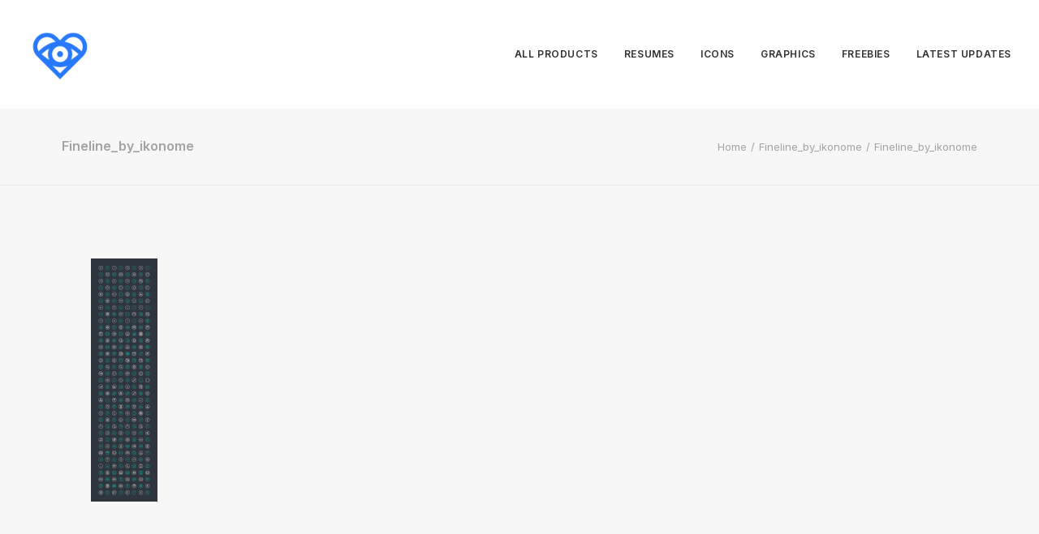

--- FILE ---
content_type: text/html; charset=UTF-8
request_url: http://ikono.me/fineline_by_ikonome/
body_size: 9820
content:
<!DOCTYPE html>
<html class="no-touch" lang="en" xmlns:fb="https://www.facebook.com/2008/fbml" xmlns:addthis="https://www.addthis.com/help/api-spec"  xmlns="http://www.w3.org/1999/xhtml">
<head>
<meta http-equiv="Content-Type" content="text/html; charset=UTF-8">
<meta name="viewport" content="width=device-width, initial-scale=1">
<link rel="profile" href="http://gmpg.org/xfn/11">
<link rel="pingback" href="http://ikono.me/xmlrpc.php">
<meta name='robots' content='index, follow, max-image-preview:large, max-snippet:-1, max-video-preview:-1' />
<!-- Jetpack Site Verification Tags -->

	<!-- This site is optimized with the Yoast SEO plugin v21.2 - https://yoast.com/wordpress/plugins/seo/ -->
	<title>Fineline_by_ikonome - www.ikono.me</title>
	<link rel="canonical" href="http://ikono.me/fineline_by_ikonome/" />
	<meta property="og:locale" content="en_US" />
	<meta property="og:type" content="article" />
	<meta property="og:title" content="Fineline_by_ikonome - www.ikono.me" />
	<meta property="og:url" content="http://ikono.me/fineline_by_ikonome/" />
	<meta property="og:site_name" content="www.ikono.me" />
	<meta property="og:image" content="http://ikono.me/fineline_by_ikonome" />
	<meta property="og:image:width" content="880" />
	<meta property="og:image:height" content="3237" />
	<meta property="og:image:type" content="image/png" />
	<meta name="twitter:card" content="summary_large_image" />
	<meta name="twitter:site" content="@ikono_me" />
	<script type="application/ld+json" class="yoast-schema-graph">{"@context":"https://schema.org","@graph":[{"@type":"WebPage","@id":"http://ikono.me/fineline_by_ikonome/","url":"http://ikono.me/fineline_by_ikonome/","name":"Fineline_by_ikonome - www.ikono.me","isPartOf":{"@id":"http://ikono.me/#website"},"primaryImageOfPage":{"@id":"http://ikono.me/fineline_by_ikonome/#primaryimage"},"image":{"@id":"http://ikono.me/fineline_by_ikonome/#primaryimage"},"thumbnailUrl":"https://i0.wp.com/ikono.me/wp-content/uploads/2015/10/Fineline_by_ikonome.png?fit=880%2C3237","datePublished":"2015-10-26T16:51:15+00:00","dateModified":"2015-10-26T16:51:15+00:00","breadcrumb":{"@id":"http://ikono.me/fineline_by_ikonome/#breadcrumb"},"inLanguage":"en","potentialAction":[{"@type":"ReadAction","target":["http://ikono.me/fineline_by_ikonome/"]}]},{"@type":"ImageObject","inLanguage":"en","@id":"http://ikono.me/fineline_by_ikonome/#primaryimage","url":"https://i0.wp.com/ikono.me/wp-content/uploads/2015/10/Fineline_by_ikonome.png?fit=880%2C3237","contentUrl":"https://i0.wp.com/ikono.me/wp-content/uploads/2015/10/Fineline_by_ikonome.png?fit=880%2C3237","width":880,"height":3237},{"@type":"BreadcrumbList","@id":"http://ikono.me/fineline_by_ikonome/#breadcrumb","itemListElement":[{"@type":"ListItem","position":1,"name":"Home","item":"http://ikono.me/"},{"@type":"ListItem","position":2,"name":"Fineline_by_ikonome"}]},{"@type":"WebSite","@id":"http://ikono.me/#website","url":"http://ikono.me/","name":"www.ikono.me","description":"","publisher":{"@id":"http://ikono.me/#organization"},"potentialAction":[{"@type":"SearchAction","target":{"@type":"EntryPoint","urlTemplate":"http://ikono.me/?s={search_term_string}"},"query-input":"required name=search_term_string"}],"inLanguage":"en"},{"@type":"Organization","@id":"http://ikono.me/#organization","name":"ikono.me","url":"http://ikono.me/","logo":{"@type":"ImageObject","inLanguage":"en","@id":"http://ikono.me/#/schema/logo/image/","url":"https://i0.wp.com/ikono.me/wp-content/uploads/2015/08/cropped-Ikonome_512.png?fit=512%2C512","contentUrl":"https://i0.wp.com/ikono.me/wp-content/uploads/2015/08/cropped-Ikonome_512.png?fit=512%2C512","width":512,"height":512,"caption":"ikono.me"},"image":{"@id":"http://ikono.me/#/schema/logo/image/"},"sameAs":["https://twitter.com/ikono_me","https://www.pinterest.com/ikonodotme"]}]}</script>
	<!-- / Yoast SEO plugin. -->


<link rel='dns-prefetch' href='//s7.addthis.com' />
<link rel='dns-prefetch' href='//stats.wp.com' />
<link rel='dns-prefetch' href='//fonts.googleapis.com' />
<link rel='dns-prefetch' href='//i0.wp.com' />
<link rel="alternate" type="application/rss+xml" title="www.ikono.me &raquo; Feed" href="http://ikono.me/feed/" />
<link rel="alternate" type="application/rss+xml" title="www.ikono.me &raquo; Comments Feed" href="http://ikono.me/comments/feed/" />
<script type="text/javascript">
window._wpemojiSettings = {"baseUrl":"https:\/\/s.w.org\/images\/core\/emoji\/14.0.0\/72x72\/","ext":".png","svgUrl":"https:\/\/s.w.org\/images\/core\/emoji\/14.0.0\/svg\/","svgExt":".svg","source":{"concatemoji":"http:\/\/ikono.me\/wp-includes\/js\/wp-emoji-release.min.js?ver=6.3.1"}};
/*! This file is auto-generated */
!function(i,n){var o,s,e;function c(e){try{var t={supportTests:e,timestamp:(new Date).valueOf()};sessionStorage.setItem(o,JSON.stringify(t))}catch(e){}}function p(e,t,n){e.clearRect(0,0,e.canvas.width,e.canvas.height),e.fillText(t,0,0);var t=new Uint32Array(e.getImageData(0,0,e.canvas.width,e.canvas.height).data),r=(e.clearRect(0,0,e.canvas.width,e.canvas.height),e.fillText(n,0,0),new Uint32Array(e.getImageData(0,0,e.canvas.width,e.canvas.height).data));return t.every(function(e,t){return e===r[t]})}function u(e,t,n){switch(t){case"flag":return n(e,"\ud83c\udff3\ufe0f\u200d\u26a7\ufe0f","\ud83c\udff3\ufe0f\u200b\u26a7\ufe0f")?!1:!n(e,"\ud83c\uddfa\ud83c\uddf3","\ud83c\uddfa\u200b\ud83c\uddf3")&&!n(e,"\ud83c\udff4\udb40\udc67\udb40\udc62\udb40\udc65\udb40\udc6e\udb40\udc67\udb40\udc7f","\ud83c\udff4\u200b\udb40\udc67\u200b\udb40\udc62\u200b\udb40\udc65\u200b\udb40\udc6e\u200b\udb40\udc67\u200b\udb40\udc7f");case"emoji":return!n(e,"\ud83e\udef1\ud83c\udffb\u200d\ud83e\udef2\ud83c\udfff","\ud83e\udef1\ud83c\udffb\u200b\ud83e\udef2\ud83c\udfff")}return!1}function f(e,t,n){var r="undefined"!=typeof WorkerGlobalScope&&self instanceof WorkerGlobalScope?new OffscreenCanvas(300,150):i.createElement("canvas"),a=r.getContext("2d",{willReadFrequently:!0}),o=(a.textBaseline="top",a.font="600 32px Arial",{});return e.forEach(function(e){o[e]=t(a,e,n)}),o}function t(e){var t=i.createElement("script");t.src=e,t.defer=!0,i.head.appendChild(t)}"undefined"!=typeof Promise&&(o="wpEmojiSettingsSupports",s=["flag","emoji"],n.supports={everything:!0,everythingExceptFlag:!0},e=new Promise(function(e){i.addEventListener("DOMContentLoaded",e,{once:!0})}),new Promise(function(t){var n=function(){try{var e=JSON.parse(sessionStorage.getItem(o));if("object"==typeof e&&"number"==typeof e.timestamp&&(new Date).valueOf()<e.timestamp+604800&&"object"==typeof e.supportTests)return e.supportTests}catch(e){}return null}();if(!n){if("undefined"!=typeof Worker&&"undefined"!=typeof OffscreenCanvas&&"undefined"!=typeof URL&&URL.createObjectURL&&"undefined"!=typeof Blob)try{var e="postMessage("+f.toString()+"("+[JSON.stringify(s),u.toString(),p.toString()].join(",")+"));",r=new Blob([e],{type:"text/javascript"}),a=new Worker(URL.createObjectURL(r),{name:"wpTestEmojiSupports"});return void(a.onmessage=function(e){c(n=e.data),a.terminate(),t(n)})}catch(e){}c(n=f(s,u,p))}t(n)}).then(function(e){for(var t in e)n.supports[t]=e[t],n.supports.everything=n.supports.everything&&n.supports[t],"flag"!==t&&(n.supports.everythingExceptFlag=n.supports.everythingExceptFlag&&n.supports[t]);n.supports.everythingExceptFlag=n.supports.everythingExceptFlag&&!n.supports.flag,n.DOMReady=!1,n.readyCallback=function(){n.DOMReady=!0}}).then(function(){return e}).then(function(){var e;n.supports.everything||(n.readyCallback(),(e=n.source||{}).concatemoji?t(e.concatemoji):e.wpemoji&&e.twemoji&&(t(e.twemoji),t(e.wpemoji)))}))}((window,document),window._wpemojiSettings);
</script>
<style type="text/css">
img.wp-smiley,
img.emoji {
	display: inline !important;
	border: none !important;
	box-shadow: none !important;
	height: 1em !important;
	width: 1em !important;
	margin: 0 0.07em !important;
	vertical-align: -0.1em !important;
	background: none !important;
	padding: 0 !important;
}
</style>
	<link rel='stylesheet' id='wp-block-library-css' href='http://ikono.me/wp-includes/css/dist/block-library/style.min.css?ver=6.3.1' type='text/css' media='all' />
<style id='wp-block-library-inline-css' type='text/css'>
.has-text-align-justify{text-align:justify;}
</style>
<style id='classic-theme-styles-inline-css' type='text/css'>
/*! This file is auto-generated */
.wp-block-button__link{color:#fff;background-color:#32373c;border-radius:9999px;box-shadow:none;text-decoration:none;padding:calc(.667em + 2px) calc(1.333em + 2px);font-size:1.125em}.wp-block-file__button{background:#32373c;color:#fff;text-decoration:none}
</style>
<style id='global-styles-inline-css' type='text/css'>
body{--wp--preset--color--black: #000000;--wp--preset--color--cyan-bluish-gray: #abb8c3;--wp--preset--color--white: #ffffff;--wp--preset--color--pale-pink: #f78da7;--wp--preset--color--vivid-red: #cf2e2e;--wp--preset--color--luminous-vivid-orange: #ff6900;--wp--preset--color--luminous-vivid-amber: #fcb900;--wp--preset--color--light-green-cyan: #7bdcb5;--wp--preset--color--vivid-green-cyan: #00d084;--wp--preset--color--pale-cyan-blue: #8ed1fc;--wp--preset--color--vivid-cyan-blue: #0693e3;--wp--preset--color--vivid-purple: #9b51e0;--wp--preset--gradient--vivid-cyan-blue-to-vivid-purple: linear-gradient(135deg,rgba(6,147,227,1) 0%,rgb(155,81,224) 100%);--wp--preset--gradient--light-green-cyan-to-vivid-green-cyan: linear-gradient(135deg,rgb(122,220,180) 0%,rgb(0,208,130) 100%);--wp--preset--gradient--luminous-vivid-amber-to-luminous-vivid-orange: linear-gradient(135deg,rgba(252,185,0,1) 0%,rgba(255,105,0,1) 100%);--wp--preset--gradient--luminous-vivid-orange-to-vivid-red: linear-gradient(135deg,rgba(255,105,0,1) 0%,rgb(207,46,46) 100%);--wp--preset--gradient--very-light-gray-to-cyan-bluish-gray: linear-gradient(135deg,rgb(238,238,238) 0%,rgb(169,184,195) 100%);--wp--preset--gradient--cool-to-warm-spectrum: linear-gradient(135deg,rgb(74,234,220) 0%,rgb(151,120,209) 20%,rgb(207,42,186) 40%,rgb(238,44,130) 60%,rgb(251,105,98) 80%,rgb(254,248,76) 100%);--wp--preset--gradient--blush-light-purple: linear-gradient(135deg,rgb(255,206,236) 0%,rgb(152,150,240) 100%);--wp--preset--gradient--blush-bordeaux: linear-gradient(135deg,rgb(254,205,165) 0%,rgb(254,45,45) 50%,rgb(107,0,62) 100%);--wp--preset--gradient--luminous-dusk: linear-gradient(135deg,rgb(255,203,112) 0%,rgb(199,81,192) 50%,rgb(65,88,208) 100%);--wp--preset--gradient--pale-ocean: linear-gradient(135deg,rgb(255,245,203) 0%,rgb(182,227,212) 50%,rgb(51,167,181) 100%);--wp--preset--gradient--electric-grass: linear-gradient(135deg,rgb(202,248,128) 0%,rgb(113,206,126) 100%);--wp--preset--gradient--midnight: linear-gradient(135deg,rgb(2,3,129) 0%,rgb(40,116,252) 100%);--wp--preset--font-size--small: 13px;--wp--preset--font-size--medium: 20px;--wp--preset--font-size--large: 36px;--wp--preset--font-size--x-large: 42px;--wp--preset--spacing--20: 0.44rem;--wp--preset--spacing--30: 0.67rem;--wp--preset--spacing--40: 1rem;--wp--preset--spacing--50: 1.5rem;--wp--preset--spacing--60: 2.25rem;--wp--preset--spacing--70: 3.38rem;--wp--preset--spacing--80: 5.06rem;--wp--preset--shadow--natural: 6px 6px 9px rgba(0, 0, 0, 0.2);--wp--preset--shadow--deep: 12px 12px 50px rgba(0, 0, 0, 0.4);--wp--preset--shadow--sharp: 6px 6px 0px rgba(0, 0, 0, 0.2);--wp--preset--shadow--outlined: 6px 6px 0px -3px rgba(255, 255, 255, 1), 6px 6px rgba(0, 0, 0, 1);--wp--preset--shadow--crisp: 6px 6px 0px rgba(0, 0, 0, 1);}:where(.is-layout-flex){gap: 0.5em;}:where(.is-layout-grid){gap: 0.5em;}body .is-layout-flow > .alignleft{float: left;margin-inline-start: 0;margin-inline-end: 2em;}body .is-layout-flow > .alignright{float: right;margin-inline-start: 2em;margin-inline-end: 0;}body .is-layout-flow > .aligncenter{margin-left: auto !important;margin-right: auto !important;}body .is-layout-constrained > .alignleft{float: left;margin-inline-start: 0;margin-inline-end: 2em;}body .is-layout-constrained > .alignright{float: right;margin-inline-start: 2em;margin-inline-end: 0;}body .is-layout-constrained > .aligncenter{margin-left: auto !important;margin-right: auto !important;}body .is-layout-constrained > :where(:not(.alignleft):not(.alignright):not(.alignfull)){max-width: var(--wp--style--global--content-size);margin-left: auto !important;margin-right: auto !important;}body .is-layout-constrained > .alignwide{max-width: var(--wp--style--global--wide-size);}body .is-layout-flex{display: flex;}body .is-layout-flex{flex-wrap: wrap;align-items: center;}body .is-layout-flex > *{margin: 0;}body .is-layout-grid{display: grid;}body .is-layout-grid > *{margin: 0;}:where(.wp-block-columns.is-layout-flex){gap: 2em;}:where(.wp-block-columns.is-layout-grid){gap: 2em;}:where(.wp-block-post-template.is-layout-flex){gap: 1.25em;}:where(.wp-block-post-template.is-layout-grid){gap: 1.25em;}.has-black-color{color: var(--wp--preset--color--black) !important;}.has-cyan-bluish-gray-color{color: var(--wp--preset--color--cyan-bluish-gray) !important;}.has-white-color{color: var(--wp--preset--color--white) !important;}.has-pale-pink-color{color: var(--wp--preset--color--pale-pink) !important;}.has-vivid-red-color{color: var(--wp--preset--color--vivid-red) !important;}.has-luminous-vivid-orange-color{color: var(--wp--preset--color--luminous-vivid-orange) !important;}.has-luminous-vivid-amber-color{color: var(--wp--preset--color--luminous-vivid-amber) !important;}.has-light-green-cyan-color{color: var(--wp--preset--color--light-green-cyan) !important;}.has-vivid-green-cyan-color{color: var(--wp--preset--color--vivid-green-cyan) !important;}.has-pale-cyan-blue-color{color: var(--wp--preset--color--pale-cyan-blue) !important;}.has-vivid-cyan-blue-color{color: var(--wp--preset--color--vivid-cyan-blue) !important;}.has-vivid-purple-color{color: var(--wp--preset--color--vivid-purple) !important;}.has-black-background-color{background-color: var(--wp--preset--color--black) !important;}.has-cyan-bluish-gray-background-color{background-color: var(--wp--preset--color--cyan-bluish-gray) !important;}.has-white-background-color{background-color: var(--wp--preset--color--white) !important;}.has-pale-pink-background-color{background-color: var(--wp--preset--color--pale-pink) !important;}.has-vivid-red-background-color{background-color: var(--wp--preset--color--vivid-red) !important;}.has-luminous-vivid-orange-background-color{background-color: var(--wp--preset--color--luminous-vivid-orange) !important;}.has-luminous-vivid-amber-background-color{background-color: var(--wp--preset--color--luminous-vivid-amber) !important;}.has-light-green-cyan-background-color{background-color: var(--wp--preset--color--light-green-cyan) !important;}.has-vivid-green-cyan-background-color{background-color: var(--wp--preset--color--vivid-green-cyan) !important;}.has-pale-cyan-blue-background-color{background-color: var(--wp--preset--color--pale-cyan-blue) !important;}.has-vivid-cyan-blue-background-color{background-color: var(--wp--preset--color--vivid-cyan-blue) !important;}.has-vivid-purple-background-color{background-color: var(--wp--preset--color--vivid-purple) !important;}.has-black-border-color{border-color: var(--wp--preset--color--black) !important;}.has-cyan-bluish-gray-border-color{border-color: var(--wp--preset--color--cyan-bluish-gray) !important;}.has-white-border-color{border-color: var(--wp--preset--color--white) !important;}.has-pale-pink-border-color{border-color: var(--wp--preset--color--pale-pink) !important;}.has-vivid-red-border-color{border-color: var(--wp--preset--color--vivid-red) !important;}.has-luminous-vivid-orange-border-color{border-color: var(--wp--preset--color--luminous-vivid-orange) !important;}.has-luminous-vivid-amber-border-color{border-color: var(--wp--preset--color--luminous-vivid-amber) !important;}.has-light-green-cyan-border-color{border-color: var(--wp--preset--color--light-green-cyan) !important;}.has-vivid-green-cyan-border-color{border-color: var(--wp--preset--color--vivid-green-cyan) !important;}.has-pale-cyan-blue-border-color{border-color: var(--wp--preset--color--pale-cyan-blue) !important;}.has-vivid-cyan-blue-border-color{border-color: var(--wp--preset--color--vivid-cyan-blue) !important;}.has-vivid-purple-border-color{border-color: var(--wp--preset--color--vivid-purple) !important;}.has-vivid-cyan-blue-to-vivid-purple-gradient-background{background: var(--wp--preset--gradient--vivid-cyan-blue-to-vivid-purple) !important;}.has-light-green-cyan-to-vivid-green-cyan-gradient-background{background: var(--wp--preset--gradient--light-green-cyan-to-vivid-green-cyan) !important;}.has-luminous-vivid-amber-to-luminous-vivid-orange-gradient-background{background: var(--wp--preset--gradient--luminous-vivid-amber-to-luminous-vivid-orange) !important;}.has-luminous-vivid-orange-to-vivid-red-gradient-background{background: var(--wp--preset--gradient--luminous-vivid-orange-to-vivid-red) !important;}.has-very-light-gray-to-cyan-bluish-gray-gradient-background{background: var(--wp--preset--gradient--very-light-gray-to-cyan-bluish-gray) !important;}.has-cool-to-warm-spectrum-gradient-background{background: var(--wp--preset--gradient--cool-to-warm-spectrum) !important;}.has-blush-light-purple-gradient-background{background: var(--wp--preset--gradient--blush-light-purple) !important;}.has-blush-bordeaux-gradient-background{background: var(--wp--preset--gradient--blush-bordeaux) !important;}.has-luminous-dusk-gradient-background{background: var(--wp--preset--gradient--luminous-dusk) !important;}.has-pale-ocean-gradient-background{background: var(--wp--preset--gradient--pale-ocean) !important;}.has-electric-grass-gradient-background{background: var(--wp--preset--gradient--electric-grass) !important;}.has-midnight-gradient-background{background: var(--wp--preset--gradient--midnight) !important;}.has-small-font-size{font-size: var(--wp--preset--font-size--small) !important;}.has-medium-font-size{font-size: var(--wp--preset--font-size--medium) !important;}.has-large-font-size{font-size: var(--wp--preset--font-size--large) !important;}.has-x-large-font-size{font-size: var(--wp--preset--font-size--x-large) !important;}
.wp-block-navigation a:where(:not(.wp-element-button)){color: inherit;}
:where(.wp-block-post-template.is-layout-flex){gap: 1.25em;}:where(.wp-block-post-template.is-layout-grid){gap: 1.25em;}
:where(.wp-block-columns.is-layout-flex){gap: 2em;}:where(.wp-block-columns.is-layout-grid){gap: 2em;}
.wp-block-pullquote{font-size: 1.5em;line-height: 1.6;}
</style>
<link rel='stylesheet' id='uncodefont-google-css' href='//fonts.googleapis.com/css?family=Inter%3A100%2C200%2C300%2Cregular%2C500%2C600%2C700%2C800%2C900&#038;subset=cyrillic%2Ccyrillic-ext%2Cgreek%2Cgreek-ext%2Clatin%2Clatin-ext%2Cvietnamese&#038;ver=2.8.5' type='text/css' media='all' />
<link rel='stylesheet' id='uncode-style-css' href='http://ikono.me/wp-content/themes/uncode/library/css/style.css?ver=75230112' type='text/css' media='all' />
<style id='uncode-style-inline-css' type='text/css'>

@media (max-width: 959px) { .navbar-brand > * { height: 50px !important;}}
@media (min-width: 960px) { .limit-width { max-width: 1200px; margin: auto;}}
.menu-primary ul.menu-smart > li > a, .menu-primary ul.menu-smart li.dropdown > a, .menu-primary ul.menu-smart li.mega-menu > a, .vmenu-container ul.menu-smart > li > a, .vmenu-container ul.menu-smart li.dropdown > a { text-transform: uppercase; }
#changer-back-color { transition: background-color 1000ms cubic-bezier(0.25, 1, 0.5, 1) !important; } #changer-back-color > div { transition: opacity 1000ms cubic-bezier(0.25, 1, 0.5, 1) !important; } body.bg-changer-init.disable-hover .main-wrapper .style-light,  body.bg-changer-init.disable-hover .main-wrapper .style-light h1,  body.bg-changer-init.disable-hover .main-wrapper .style-light h2, body.bg-changer-init.disable-hover .main-wrapper .style-light h3, body.bg-changer-init.disable-hover .main-wrapper .style-light h4, body.bg-changer-init.disable-hover .main-wrapper .style-light h5, body.bg-changer-init.disable-hover .main-wrapper .style-light h6, body.bg-changer-init.disable-hover .main-wrapper .style-light a, body.bg-changer-init.disable-hover .main-wrapper .style-dark, body.bg-changer-init.disable-hover .main-wrapper .style-dark h1, body.bg-changer-init.disable-hover .main-wrapper .style-dark h2, body.bg-changer-init.disable-hover .main-wrapper .style-dark h3, body.bg-changer-init.disable-hover .main-wrapper .style-dark h4, body.bg-changer-init.disable-hover .main-wrapper .style-dark h5, body.bg-changer-init.disable-hover .main-wrapper .style-dark h6, body.bg-changer-init.disable-hover .main-wrapper .style-dark a { transition: color 1000ms cubic-bezier(0.25, 1, 0.5, 1) !important; }
</style>
<link rel='stylesheet' id='uncode-custom-style-css' href='http://ikono.me/wp-content/themes/uncode/library/css/style-custom.css?ver=111432762' type='text/css' media='all' />
<style id='uncode-custom-style-inline-css' type='text/css'>
html{ font-family:"museo-sans", Helvetica, Arial, Sans-Serif;}
</style>
<link rel='stylesheet' id='child-style-css' href='http://ikono.me/wp-content/themes/uncode-child/style.css?ver=75230112' type='text/css' media='all' />
<link rel='stylesheet' id='uncode-icons-css' href='http://ikono.me/wp-content/themes/uncode/library/css/uncode-icons.css?ver=111432762' type='text/css' media='all' />
<link rel='stylesheet' id='addthis_all_pages-css' href='http://ikono.me/wp-content/plugins/addthis/frontend/build/addthis_wordpress_public.min.css?ver=6.3.1' type='text/css' media='all' />
<link rel='stylesheet' id='jetpack_css-css' href='http://ikono.me/wp-content/plugins/jetpack/css/jetpack.css?ver=12.6.1' type='text/css' media='all' />
<script type='text/javascript' src='/wp-content/themes/uncode/library/js/ai-uncode.js' id='uncodeAI' data-home='/' data-path='/' data-breakpoints-images='258,516,720,1032,1440,2064,2880' id='ai-uncode-js'></script>
<script type='text/javascript' id='uncode-init-js-extra'>
/* <![CDATA[ */
var SiteParameters = {"days":"days","hours":"hours","minutes":"minutes","seconds":"seconds","constant_scroll":"on","scroll_speed":"2","parallax_factor":"0.25","loading":"Loading\u2026","slide_name":"slide","slide_footer":"footer","ajax_url":"http:\/\/ikono.me\/wp-admin\/admin-ajax.php","nonce_adaptive_images":"39cd0430df","nonce_srcset_async":"b1542951ef","enable_debug":"","block_mobile_videos":"","is_frontend_editor":"","main_width":["1200","px"],"mobile_parallax_allowed":"","listen_for_screen_update":"1","wireframes_plugin_active":"","sticky_elements":"off","lazyload_type":"","resize_quality":"90","register_metadata":"","bg_changer_time":"1000","update_wc_fragments":"1","optimize_shortpixel_image":"","menu_mobile_offcanvas_gap":"45","custom_cursor_selector":"[href], .trigger-overlay, .owl-next, .owl-prev, .owl-dot, input[type=\"submit\"], input[type=\"checkbox\"], button[type=\"submit\"], a[class^=\"ilightbox\"], .ilightbox-thumbnail, .ilightbox-prev, .ilightbox-next, .overlay-close, .unmodal-close, .qty-inset > span, .share-button li, .uncode-post-titles .tmb.tmb-click-area, .btn-link, .tmb-click-row .t-inside, .lg-outer button, .lg-thumb img, a[data-lbox], .uncode-close-offcanvas-overlay","mobile_parallax_animation":"","lbox_enhanced":"","native_media_player":"1","vimeoPlayerParams":"?autoplay=0","ajax_filter_key_search":"key","ajax_filter_key_unfilter":"unfilter","index_pagination_scroll_to":"","uncode_wc_popup_cart_qty":"","uncode_adaptive":"1","ai_breakpoints":"258,516,720,1032,1440,2064,2880"};
/* ]]> */
</script>
<script type='text/javascript' src='http://ikono.me/wp-content/themes/uncode/library/js/init.js?ver=111432762' id='uncode-init-js'></script>
<script type='text/javascript' src='http://ikono.me/wp-includes/js/jquery/jquery.min.js?ver=3.7.0' id='jquery-core-js'></script>
<script type='text/javascript' src='http://ikono.me/wp-includes/js/jquery/jquery-migrate.min.js?ver=3.4.1' id='jquery-migrate-js'></script>
<script></script><link rel="https://api.w.org/" href="http://ikono.me/wp-json/" /><link rel="alternate" type="application/json" href="http://ikono.me/wp-json/wp/v2/media/1670" /><link rel="EditURI" type="application/rsd+xml" title="RSD" href="http://ikono.me/xmlrpc.php?rsd" />
<meta name="generator" content="WordPress 6.3.1" />
<link rel='shortlink' href='https://wp.me/a4h8S4-qW' />
<link rel="alternate" type="application/json+oembed" href="http://ikono.me/wp-json/oembed/1.0/embed?url=http%3A%2F%2Fikono.me%2Ffineline_by_ikonome%2F" />
<link rel="alternate" type="text/xml+oembed" href="http://ikono.me/wp-json/oembed/1.0/embed?url=http%3A%2F%2Fikono.me%2Ffineline_by_ikonome%2F&#038;format=xml" />
	<style>img#wpstats{display:none}</style>
		<link rel="icon" href="https://i0.wp.com/ikono.me/wp-content/uploads/2017/02/cropped-IKONO_ME_Symbol_512.png?fit=32%2C32" sizes="32x32" />
<link rel="icon" href="https://i0.wp.com/ikono.me/wp-content/uploads/2017/02/cropped-IKONO_ME_Symbol_512.png?fit=192%2C192" sizes="192x192" />
<link rel="apple-touch-icon" href="https://i0.wp.com/ikono.me/wp-content/uploads/2017/02/cropped-IKONO_ME_Symbol_512.png?fit=180%2C180" />
<meta name="msapplication-TileImage" content="https://i0.wp.com/ikono.me/wp-content/uploads/2017/02/cropped-IKONO_ME_Symbol_512.png?fit=270%2C270" />
<noscript><style> .wpb_animate_when_almost_visible { opacity: 1; }</style></noscript></head>
<body class="attachment attachment-template-default single single-attachment postid-1670 attachmentid-1670 attachment-png  style-color-wayh-bg hormenu-position-left megamenu-full-submenu hmenu hmenu-position-right header-full-width main-center-align menu-mobile-default mobile-parallax-not-allowed ilb-no-bounce unreg qw-body-scroll-disabled menu-sticky-fix no-qty-fx wpb-js-composer js-comp-ver-7.0 vc_responsive" data-border="0">
		<div id="vh_layout_help"></div><div class="body-borders" data-border="0"><div class="top-border body-border-shadow"></div><div class="right-border body-border-shadow"></div><div class="bottom-border body-border-shadow"></div><div class="left-border body-border-shadow"></div><div class="top-border style-light-bg"></div><div class="right-border style-light-bg"></div><div class="bottom-border style-light-bg"></div><div class="left-border style-light-bg"></div></div>	<div class="box-wrapper">
		<div class="box-container">
		<script type="text/javascript" id="initBox">UNCODE.initBox();</script>
		<div class="menu-wrapper menu-sticky menu-no-arrows">
													
													<header id="masthead" class="navbar menu-primary menu-light submenu-dark menu-transparent menu-add-padding style-light-original single-h-padding menu-absolute menu-with-logo">
														<div class="menu-container menu-hide style-color-xsdn-bg menu-no-borders">
															<div class="row-menu">
																<div class="row-menu-inner">
																	<div id="logo-container-mobile" class="col-lg-0 logo-container middle">
																		<div id="main-logo" class="navbar-header style-light">
																			<a href="http://ikono.me/" class="navbar-brand" data-minheight="14"><div class="logo-image main-logo  logo-light" data-maxheight="80" style="height: 80px;"><img decoding="async" src="http://ikono.me/wp-content/uploads/2017/02/IKONO_ME_Symbol_200.png" alt="logo" width="200" height="200" class="img-responsive" /></div><div class="logo-image main-logo  logo-dark" data-maxheight="80" style="height: 80px;display:none;"><img decoding="async" src="http://ikono.me/wp-content/uploads/2017/02/IKONO_ME_Symbol_200_White.png" alt="logo" width="200" height="200" class="img-responsive" /></div></a>
																		</div>
																		<div class="mmb-container"><div class="mobile-additional-icons"></div><div class="mobile-menu-button mobile-menu-button-light lines-button"><span class="lines"><span></span></span></div></div>
																	</div>
																	<div class="col-lg-12 main-menu-container middle">
																		<div class="menu-horizontal">
																			<div class="menu-horizontal-inner">
																				<div class="nav navbar-nav navbar-main navbar-nav-last"><ul id="menu-main" class="menu-primary-inner menu-smart sm"><li id="menu-item-1919" class="menu-item menu-item-type-post_type menu-item-object-page menu-item-home menu-item-1919 menu-item-link"><a title="All products" href="http://ikono.me/">All products<i class="fa fa-angle-right fa-dropdown"></i></a></li>
<li id="menu-item-1659" class="menu-item menu-item-type-post_type menu-item-object-page menu-item-1659 menu-item-link"><a title="Resumes" href="http://ikono.me/resume-templates/">Resumes<i class="fa fa-angle-right fa-dropdown"></i></a></li>
<li id="menu-item-1918" class="menu-item menu-item-type-post_type menu-item-object-page menu-item-1918 menu-item-link"><a title="Icons" href="http://ikono.me/icons/">Icons<i class="fa fa-angle-right fa-dropdown"></i></a></li>
<li id="menu-item-1921" class="menu-item menu-item-type-post_type menu-item-object-page menu-item-1921 menu-item-link"><a title="Graphics" href="http://ikono.me/graphics/">Graphics<i class="fa fa-angle-right fa-dropdown"></i></a></li>
<li id="menu-item-1916" class="menu-item menu-item-type-post_type menu-item-object-page menu-item-1916 menu-item-link"><a title="Freebies" href="http://ikono.me/freebies/">Freebies<i class="fa fa-angle-right fa-dropdown"></i></a></li>
<li id="menu-item-1910" class="menu-item menu-item-type-post_type menu-item-object-page current_page_parent menu-item-1910 menu-item-link"><a title="Latest updates" href="http://ikono.me/latest-news/">Latest updates<i class="fa fa-angle-right fa-dropdown"></i></a></li>
</ul></div><div class="uncode-close-offcanvas-mobile lines-button close navbar-mobile-el"><span class="lines"></span></div></div>
																		</div>
																	</div>
																</div>
															</div></div>
													</header>
												</div>			<script type="text/javascript" id="fixMenuHeight">UNCODE.fixMenuHeight();</script>
			<div class="main-wrapper">
				<div class="main-container">
					<div class="page-wrapper">
						<div class="sections-container">
<script type="text/javascript">UNCODE.initHeader();</script><div class="row-container row-breadcrumb row-breadcrumb-light text-right">
		  					<div class="row row-parent style-light limit-width">
									<div class="breadcrumb-title h5 text-bold">Fineline_by_ikonome</div><ol class="breadcrumb header-subtitle"><li><a href="http://ikono.me/">Home</a></li><li><a href="http://ikono.me/fineline_by_ikonome/">Fineline_by_ikonome</a></li><li class="current">Fineline_by_ikonome</li></ol>
								</div>
							</div><article id="post-1670" class="page-body style-color-lxmt-bg post-1670 attachment type-attachment status-inherit hentry">
          <div class="post-wrapper">
          	<div class="post-body"><div class="post-content un-no-sidebar-layout"><div class="row-container">
		  					<div class="row row-parent style-light limit-width double-top-padding double-bottom-padding">
									<div class="row-container">
		  					<div class="row row-parent style-light limit-width no-top-padding double-bottom-padding">
									<div class="at-above-post addthis_tool" data-url="http://ikono.me/fineline_by_ikonome/"></div><p class="attachment"><a href='https://i0.wp.com/ikono.me/wp-content/uploads/2015/10/Fineline_by_ikonome.png'><img width="82" height="300" src="https://i0.wp.com/ikono.me/wp-content/uploads/2015/10/Fineline_by_ikonome.png?fit=82%2C300" class="attachment-medium size-medium" alt="" decoding="async" /></a></p>
<!-- AddThis Advanced Settings above via filter on the_content --><!-- AddThis Advanced Settings below via filter on the_content --><!-- AddThis Advanced Settings generic via filter on the_content --><!-- AddThis Share Buttons above via filter on the_content --><!-- AddThis Share Buttons below via filter on the_content --><div class="at-below-post addthis_tool" data-url="http://ikono.me/fineline_by_ikonome/"></div><!-- AddThis Share Buttons generic via filter on the_content -->
								</div>
							</div>
								</div>
							</div></div></div>
          </div>
        </article>								</div><!-- sections container -->
							</div><!-- page wrapper -->
												<footer id="colophon" class="site-footer">
							<div data-parent="true" class="vc_row style-color-rgdb-bg row-container mobile-hidden" id="row-unique-0"><div class="row double-top-padding double-bottom-padding single-h-padding limit-width row-parent"><div class="wpb_row row-inner"><div class="wpb_column pos-top pos-left align_left column_parent col-lg-4 col-md-100 half-internal-gutter"><div class="uncol style-dark"  ><div class="uncoltable"><div class="uncell no-block-padding" ><div class="uncont"><div class="uncode_text_column" ><p><span class="font-134980">We create premium design resources to make you look awesome. We are passionate about three things – innovative ideas, smart design and hard work. All three help us deliver products, we think you&#8217;ll love.</span></p>
</div></div></div></div></div></div><div class="wpb_column pos-top pos-center align_left column_parent col-lg-2 tablet-hidden mobile-hidden col-md-clear single-internal-gutter"><div class="uncol style-light"  ><div class="uncoltable"><div class="uncell no-block-padding" ><div class="uncont"></div></div></div></div></div><div class="wpb_column pos-top pos-center align_left column_parent col-lg-2 tablet-hidden mobile-hidden col-md-clear single-internal-gutter"><div class="uncol style-dark"  ><div class="uncoltable"><div class="uncell no-block-padding" ><div class="uncont"><div class="vc_wp_custommenu wpb_content_element"  data-id="1"><div class="widget widget_nav_menu"><div class="menu-footer-product-categories-container"><ul id="menu-footer-product-categories" class="menu"><li id="menu-item-2410" class="menu-item menu-item-type-post_type menu-item-object-page menu-item-home menu-item-2410"><a href="http://ikono.me/">All Products</a></li>
<li id="menu-item-2414" class="menu-item menu-item-type-post_type menu-item-object-page menu-item-2414"><a href="http://ikono.me/resume-templates/">Resumes</a></li>
<li id="menu-item-2412" class="menu-item menu-item-type-post_type menu-item-object-page menu-item-2412"><a href="http://ikono.me/graphics/">Graphics</a></li>
<li id="menu-item-2413" class="menu-item menu-item-type-post_type menu-item-object-page menu-item-2413"><a href="http://ikono.me/icons/">Icons</a></li>
<li id="menu-item-2411" class="menu-item menu-item-type-post_type menu-item-object-page menu-item-2411"><a href="http://ikono.me/freebies/">Freebies</a></li>
<li id="menu-item-3009" class="menu-item menu-item-type-post_type menu-item-object-page menu-item-3009"><a href="http://ikono.me/freebie-license/">Freebie license</a></li>
</ul></div></div></div></div></div></div></div></div><div class="wpb_column pos-top pos-center align_left column_parent col-lg-2 tablet-hidden mobile-hidden col-md-clear single-internal-gutter"><div class="uncol style-dark"  ><div class="uncoltable"><div class="uncell no-block-padding" ><div class="uncont"><div class="vc_wp_custommenu wpb_content_element"  data-id="2"><div class="widget widget_nav_menu"><div class="menu-footer-external-links-container"><ul id="menu-footer-external-links" class="menu"><li id="menu-item-2825" class="menu-item menu-item-type-custom menu-item-object-custom menu-item-2825"><a href="http://1.envato.market/JdXgv">Envato Elements</a></li>
<li id="menu-item-2404" class="menu-item menu-item-type-custom menu-item-object-custom menu-item-2404"><a href="http://1.envato.market/dJgb2">Graphic River</a></li>
<li id="menu-item-2405" class="menu-item menu-item-type-custom menu-item-object-custom menu-item-2405"><a href="https://creativemarket.com/ikonome?u=ikonome">Creative Market</a></li>
<li id="menu-item-2406" class="menu-item menu-item-type-custom menu-item-object-custom menu-item-2406"><a href="https://www.behance.net/ikonome">Behance</a></li>
<li id="menu-item-2407" class="menu-item menu-item-type-custom menu-item-object-custom menu-item-2407"><a href="https://twitter.com/ikono_me">Twitter</a></li>
<li id="menu-item-2408" class="menu-item menu-item-type-custom menu-item-object-custom menu-item-2408"><a href="http://www.pinterest.com/ikonodotme/">Pinterest</a></li>
</ul></div></div></div></div></div></div></div></div><div class="wpb_column pos-top pos-center align_left column_parent col-lg-2 tablet-hidden mobile-hidden col-md-clear single-internal-gutter"><div class="uncol style-light"  ><div class="uncoltable"><div class="uncell no-block-padding" ><div class="uncont"><div class="uncode-single-media  text-right"><div class="single-wrapper" style="max-width: 50%;"><div class="tmb tmb-light  tmb-media-first tmb-media-last tmb-content-overlay tmb-no-bg"><div class="t-inside"><div class="t-entry-visual"><div class="t-entry-visual-tc"><div class="uncode-single-media-wrapper"><img decoding="async" class="adaptive-async wp-image-2376" src="http://ikono.me/wp-content/uploads/2017/02/IKONO_ME_Symbol_200_White.png" width="200" height="200" alt="" data-uniqueid="2376-432389" data-guid="http://ikono.me/wp-content/uploads/2017/02/IKONO_ME_Symbol_200_White.png" data-path="2017/02/IKONO_ME_Symbol_200_White.png" data-width="200" data-height="200" data-singlew="1" data-singleh="" data-crop="" data-fixed=""></div>
					</div>
				</div></div></div></div></div></div></div></div></div></div><script id="script-row-unique-0" data-row="script-row-unique-0" type="text/javascript" class="vc_controls">UNCODE.initRow(document.getElementById("row-unique-0"));</script></div></div></div><div class="row-container style-color-prif-bg footer-last">
		  					<div class="row row-parent style-dark limit-width no-top-padding no-h-padding no-bottom-padding">
									<div class="site-info uncell col-lg-6 pos-middle text-left"><p>© 2021 IKONO.ME</p>
</div><!-- site info --><div class="uncell col-lg-6 pos-middle text-right"><div class="social-icon icon-box icon-box-top icon-inline"><a href="https://twitter.com/ikono_me" target="_blank"><i class="fa fa-twitter"></i></a></div><div class="social-icon icon-box icon-box-top icon-inline"><a href="https://www.behance.net/ikonome" target="_blank"><i class="fa fa-behance"></i></a></div><div class="social-icon icon-box icon-box-top icon-inline"><a href="https://dribbble.com/ikono_me" target="_blank"><i class="fa fa-dribbble"></i></a></div></div>
								</div>
							</div>						</footer>
																	</div><!-- main container -->
				</div><!-- main wrapper -->
							</div><!-- box container -->
					</div><!-- box wrapper -->
		<div class="style-light footer-scroll-top"><a href="#" class="scroll-top"><i class="fa fa-angle-up fa-stack btn-default btn-hover-nobg"></i></a></div>
		
	<script src="https://use.typekit.net/xoe6ovg.js"></script>
<script>try{Typekit.load({ async: true });}catch(e){}</script><script type="text/html" id="wpb-modifications"> window.wpbCustomElement = 1; </script><script type='text/javascript' src='http://ikono.me/wp-content/plugins/jetpack/jetpack_vendor/automattic/jetpack-image-cdn/dist/image-cdn.js?minify=false&#038;ver=132249e245926ae3e188' id='jetpack-photon-js'></script>
<script type='text/javascript' src='http://ikono.me/wp-admin/admin-ajax.php?action=addthis_global_options_settings&#038;ver=6.3.1' id='addthis_global_options-js'></script>
<script type='text/javascript' src='https://s7.addthis.com/js/300/addthis_widget.js?ver=6.3.1#pubid=ra-55f698a6b4b90a64' id='addthis_widget-js'></script>
<script type='text/javascript' src='http://ikono.me/wp-content/themes/uncode/library/js/plugins.js?ver=111432762' id='uncode-plugins-js'></script>
<script type='text/javascript' src='http://ikono.me/wp-content/themes/uncode/library/js/app.js?ver=111432762' id='uncode-app-js'></script>
<script defer type='text/javascript' src='https://stats.wp.com/e-202604.js' id='jetpack-stats-js'></script>
<script id="jetpack-stats-js-after" type="text/javascript">
_stq = window._stq || [];
_stq.push([ "view", {v:'ext',blog:'63191024',post:'1670',tz:'0',srv:'ikono.me',j:'1:12.6.1'} ]);
_stq.push([ "clickTrackerInit", "63191024", "1670" ]);
</script>
<script></script></body>
</html>
